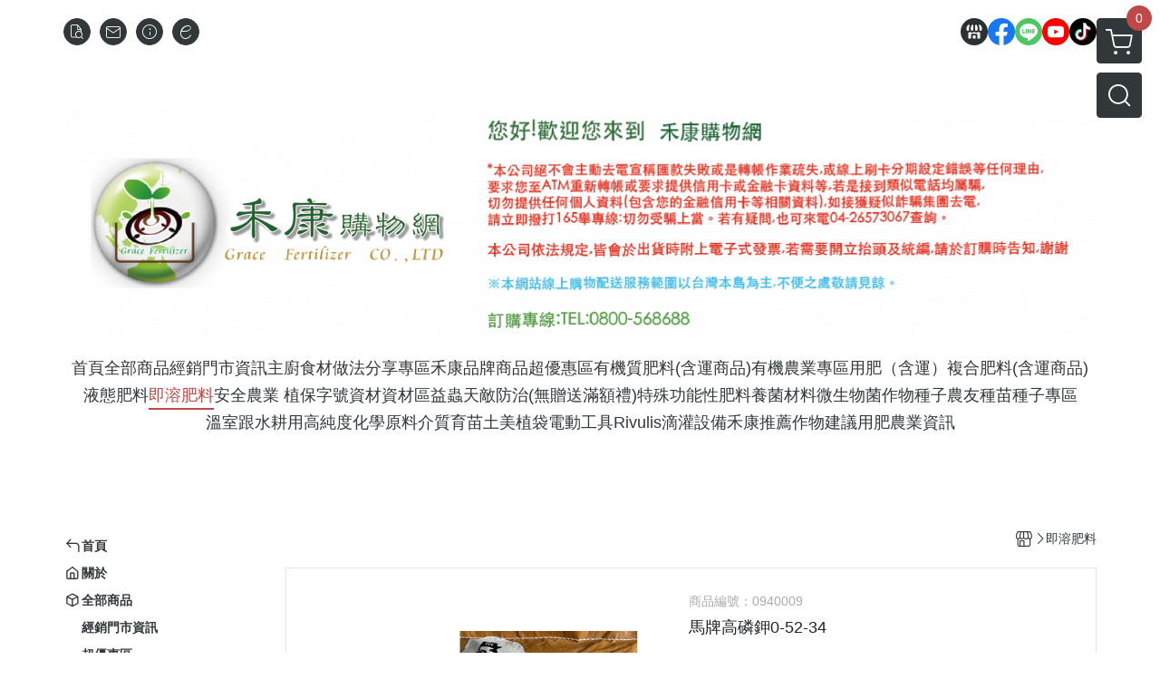

--- FILE ---
content_type: image/svg+xml
request_url: https://ecpjimg.cloudimg.in/commons/images/theme/social/img_tiktok.svg?v=202601290315
body_size: 936
content:
<svg width="72" height="72" viewBox="0 0 72 72" fill="none" xmlns="http://www.w3.org/2000/svg">
<rect width="72" height="72" rx="36" fill="black"/>
<path fill-rule="evenodd" clip-rule="evenodd" d="M31.2576 30.6048V28.7618C30.6179 28.6712 29.9729 28.6242 29.3269 28.6212C21.4271 28.6212 15 35.0493 15 42.9492C15 47.7952 17.4219 52.0849 21.1165 54.6789C18.6426 52.0333 17.2673 48.5461 17.2693 44.9242C17.2693 37.1368 23.5135 30.7866 31.2576 30.6048Z" fill="#00F2EA"/>
<path fill-rule="evenodd" clip-rule="evenodd" d="M31.5952 51.467C35.1198 51.467 37.9952 48.6631 38.1261 45.1687L38.138 13.975H43.8368C43.7151 13.3237 43.6535 12.6626 43.6528 12H35.8698L35.8568 43.1948C35.7269 46.6881 32.8505 49.4909 29.3269 49.4909C28.2691 49.4914 27.2271 49.2336 26.2914 48.7399C26.8956 49.5828 27.6917 50.2697 28.614 50.744C29.5362 51.2182 30.5581 51.466 31.5952 51.467ZM54.4822 24.563V22.8293C52.3878 22.8313 50.3385 22.222 48.5854 21.0762C50.1224 22.8459 52.1908 24.0694 54.4822 24.563Z" fill="#00F2EA"/>
<path fill-rule="evenodd" clip-rule="evenodd" d="M48.5854 21.0751C46.8673 19.1093 45.921 16.5868 45.9221 13.976H43.8368C44.1068 15.4191 44.6669 16.7923 45.4831 18.0125C46.2993 19.2328 47.3547 20.2747 48.5854 21.0751ZM29.3269 36.4053C27.5923 36.4073 25.9293 37.0972 24.7027 38.3238C23.4761 39.5504 22.7861 41.2134 22.7841 42.9481C22.7853 44.1414 23.1125 45.3116 23.7305 46.3324C24.3484 47.3532 25.2336 48.1857 26.2904 48.7399C25.4857 47.6303 25.0524 46.2948 25.0523 44.9241C25.0541 43.1893 25.7439 41.526 26.9705 40.2992C28.1972 39.0724 29.8603 38.3822 31.5952 38.3802C32.2694 38.3802 32.9154 38.4917 33.5258 38.6832V30.7368C32.8862 30.6462 32.2412 30.5992 31.5952 30.5961C31.4816 30.5961 31.3701 30.6026 31.2576 30.6048V36.7083C30.6332 36.5095 29.9822 36.4073 29.3269 36.4053Z" fill="#FF004F"/>
<path fill-rule="evenodd" clip-rule="evenodd" d="M54.4822 24.563V30.6124C50.4456 30.6124 46.7067 29.3213 43.6528 27.1299V42.9481C43.6528 50.848 37.2268 57.275 29.3269 57.275C26.2741 57.275 23.4432 56.3119 21.1165 54.6778C22.4541 56.1204 24.0754 57.2711 25.8785 58.0579C27.6817 58.8446 29.6279 59.2505 31.5952 59.25C39.4951 59.25 45.9221 52.823 45.9221 44.9242V29.106C49.077 31.3745 52.8657 32.5929 56.7515 32.5884V24.8032C55.9723 24.8032 55.2148 24.7199 54.4822 24.563Z" fill="#FF004F"/>
<path fill-rule="evenodd" clip-rule="evenodd" d="M43.6528 42.9481V27.1299C46.8075 29.3988 50.5963 30.6171 54.4822 30.6124V24.563C52.191 24.0688 50.1219 22.845 48.5854 21.0751C47.3547 20.2747 46.2993 19.2328 45.4831 18.0125C44.6669 16.7923 44.1068 15.4191 43.8368 13.976H38.138L38.1261 45.1698C37.9952 48.6631 35.1198 51.467 31.5952 51.467C30.5582 51.4659 29.5363 51.218 28.614 50.7438C27.6918 50.2696 26.8957 49.5827 26.2914 48.7399C25.2345 48.1858 24.3491 47.3534 23.7309 46.3326C23.1128 45.3118 22.7854 44.1415 22.7841 42.9481C22.7861 41.2134 23.4761 39.5504 24.7027 38.3238C25.9293 37.0972 27.5923 36.4073 29.3269 36.4052C30.0001 36.4052 30.6461 36.5156 31.2575 36.7083V30.6048C23.5135 30.7866 17.2693 37.1368 17.2693 44.9241C17.2693 48.6901 18.7324 52.1185 21.1165 54.6789C23.5198 56.3708 26.3878 57.2776 29.3269 57.275C37.2268 57.275 43.6528 50.848 43.6528 42.9481Z" fill="white"/>
</svg>
